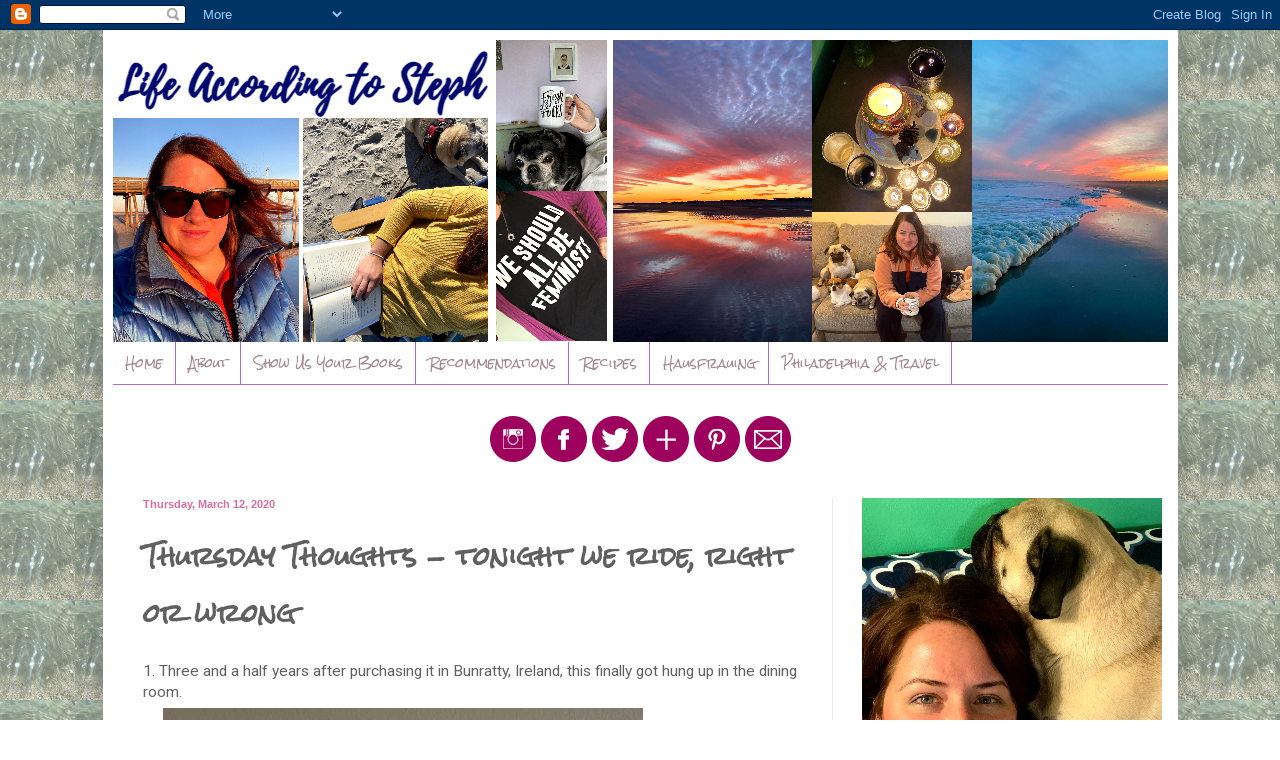

--- FILE ---
content_type: text/html; charset=utf-8
request_url: https://disqus.com/embed/comments/?base=default&f=life-according-to-steph-1&t_u=https%3A%2F%2Fwww.lifeaccordingtosteph.com%2F2020%2F03%2Fthursday-thoughts-tonight-we-ride-right.html&t_d=Life%20According%20to%20Steph%3A%20Thursday%20Thoughts%20-%20tonight%20we%20ride%2C%20right%20or%20wrong&t_t=Life%20According%20to%20Steph%3A%20Thursday%20Thoughts%20-%20tonight%20we%20ride%2C%20right%20or%20wrong&s_o=default
body_size: 4528
content:
<!DOCTYPE html>

<html lang="en" dir="ltr" class="not-supported type-">

<head>
    <title>Disqus Comments</title>

    
    <meta name="viewport" content="width=device-width, initial-scale=1, maximum-scale=1, user-scalable=no">
    <meta http-equiv="X-UA-Compatible" content="IE=edge"/>

    <style>
        .alert--warning {
            border-radius: 3px;
            padding: 10px 15px;
            margin-bottom: 10px;
            background-color: #FFE070;
            color: #A47703;
        }

        .alert--warning a,
        .alert--warning a:hover,
        .alert--warning strong {
            color: #A47703;
            font-weight: bold;
        }

        .alert--error p,
        .alert--warning p {
            margin-top: 5px;
            margin-bottom: 5px;
        }
        
        </style>
    
    <style>
        
        html, body {
            overflow-y: auto;
            height: 100%;
        }
        

        #error {
            display: none;
        }

        .clearfix:after {
            content: "";
            display: block;
            height: 0;
            clear: both;
            visibility: hidden;
        }

        
    </style>

</head>
<body>
    

    
    <div id="error" class="alert--error">
        <p>We were unable to load Disqus. If you are a moderator please see our <a href="https://docs.disqus.com/help/83/"> troubleshooting guide</a>. </p>
    </div>

    
    <script type="text/json" id="disqus-forumData">{"session":{"canModerate":false,"audienceSyncVerified":false,"canReply":true,"mustVerify":false,"recaptchaPublicKey":"6LfHFZceAAAAAIuuLSZamKv3WEAGGTgqB_E7G7f3","mustVerifyEmail":false},"forum":{"aetBannerConfirmation":null,"founder":"42612402","twitterName":null,"commentsLinkOne":"1 Comment","guidelines":null,"disableDisqusBrandingOnPolls":false,"commentsLinkZero":"0 Comments","disableDisqusBranding":false,"id":"life-according-to-steph-1","createdAt":"2018-06-10T17:20:24.787015","category":"Living","aetBannerEnabled":false,"aetBannerTitle":null,"raw_guidelines":null,"initialCommentCount":null,"votingType":null,"daysUnapproveNewUsers":null,"installCompleted":false,"moderatorBadgeText":"","commentPolicyText":"Be a human being. Email lifeaccordingtosteph@gmail.com for non-public comments. I don't use or sell data. Bye.","aetEnabled":false,"channel":null,"sort":4,"description":null,"organizationHasBadges":true,"newPolicy":true,"raw_description":null,"customFont":null,"language":"en","adsReviewStatus":0,"commentsPlaceholderTextEmpty":null,"daysAlive":0,"forumCategory":{"date_added":"2016-01-28T01:54:31","id":6,"name":"Living"},"linkColor":null,"colorScheme":"auto","pk":"5521482","commentsPlaceholderTextPopulated":null,"permissions":{},"commentPolicyLink":null,"aetBannerDescription":null,"favicon":{"permalink":"https://disqus.com/api/forums/favicons/life-according-to-steph-1.jpg","cache":"//a.disquscdn.com/1763052994/images/favicon-default.png"},"name":"Life According to Steph","commentsLinkMultiple":"{num} Comments","settings":{"threadRatingsEnabled":false,"adsDRNativeEnabled":false,"behindClickEnabled":false,"disable3rdPartyTrackers":false,"adsVideoEnabled":false,"adsProductVideoEnabled":false,"adsPositionBottomEnabled":false,"ssoRequired":false,"contextualAiPollsEnabled":false,"unapproveLinks":false,"adsPositionRecommendationsEnabled":false,"adsEnabled":false,"adsProductLinksThumbnailsEnabled":false,"hasCustomAvatar":true,"organicDiscoveryEnabled":true,"adsProductDisplayEnabled":false,"adsProductLinksEnabled":false,"audienceSyncEnabled":false,"threadReactionsEnabled":false,"linkAffiliationEnabled":true,"adsPositionAiPollsEnabled":false,"disableSocialShare":false,"adsPositionTopEnabled":false,"adsProductStoriesEnabled":false,"sidebarEnabled":false,"adultContent":false,"allowAnonVotes":false,"gifPickerEnabled":true,"mustVerify":true,"badgesEnabled":false,"mustVerifyEmail":true,"allowAnonPost":true,"unapproveNewUsersEnabled":false,"mediaembedEnabled":true,"aiPollsEnabled":false,"userIdentityDisabled":false,"adsPositionPollEnabled":false,"discoveryLocked":false,"validateAllPosts":false,"adsSettingsLocked":false,"isVIP":false,"adsPositionInthreadEnabled":false},"organizationId":4138864,"typeface":"auto","url":"https://www.lifeaccordingtosteph.com/","daysThreadAlive":0,"avatar":{"small":{"permalink":"https://disqus.com/api/forums/avatars/life-according-to-steph-1.jpg?size=32","cache":"https://c.disquscdn.com/uploads/forums/552/1482/avatar32.jpg?1528721392"},"large":{"permalink":"https://disqus.com/api/forums/avatars/life-according-to-steph-1.jpg?size=92","cache":"https://c.disquscdn.com/uploads/forums/552/1482/avatar92.jpg?1528721392"}},"signedUrl":"https://disq.us/?url=https%3A%2F%2Fwww.lifeaccordingtosteph.com%2F&key=QdOwYAjh0eoCCxzOwsyuqA"}}</script>

    <div id="postCompatContainer"><div class="comment__wrapper"><div class="comment__name clearfix"><img class="comment__avatar" src="https://c.disquscdn.com/uploads/users/2764/4557/avatar92.jpg?1340105294" width="32" height="32" /><strong><a href="">Mica</a></strong> &bull; 5 years ago
        </div><div class="comment__content"><p>Enjoy your birthday weekend! :)</p><p>Good points about the virus too - we are staying home this weekend and we will probably work from home next week, although the schools and daycares are still open so we will have to leave the house at some point. We are already talking with family about what might happen and if they should visit, we have older relatives with preexisting conditions that could be at risk if the kids caught anything at school.</p><p>Hope that you are having a lovely weekend! We are having a quiet one here :)</p><p><a href="http://disq.us/url?url=http%3A%2F%2Fawayfromtheblue.blogspot.com.au%3A1XxZW43cHd5ibGns09gmBtkojuE&amp;cuid=5521482" rel="nofollow noopener" target="_blank" title="http://awayfromtheblue.blogspot.com.au">Away From Blue</a></p></div></div><div class="comment__wrapper"><div class="comment__name clearfix"><img class="comment__avatar" src="https://c.disquscdn.com/uploads/users/8949/501/avatar92.jpg?1515172408" width="32" height="32" /><strong><a href="">Sara [at] journey of doing</a></strong> &bull; 5 years ago
        </div><div class="comment__content"><p>Happy birthday Steph!  Hope you're having a great weekend and that the dogs are planning a big celebration with you when you return.  I'm 100% on board with getting information from reputable sources and turning off the parade of horrors that is the media.  You can be smart and informed but not drowning in it... and if we're going to get through it, we need to do exactly that.  Glad the people on your flight were being good humans.  That makes me a feel a lot better.</p></div></div><div class="comment__wrapper"><div class="comment__name clearfix"><img class="comment__avatar" src="https://c.disquscdn.com/uploads/users/7996/7412/avatar92.jpg?1436210537" width="32" height="32" /><strong><a href="">Amber</a></strong> &bull; 5 years ago
        </div><div class="comment__content"><p>My husband is a diabetic and I am more than happy to distance myself for a few weeks in order to keep him healthy. My office is small but we use the same bathroom and kitchen as others, who lead tours and education events. Working from home makes the most sense for me, no way to I want to bring it home to him.</p></div></div><div class="comment__wrapper"><div class="comment__name clearfix"><img class="comment__avatar" src="https://c.disquscdn.com/uploads/users/3072/6115/avatar92.jpg?1623680541" width="32" height="32" /><strong><a href="">Elizabeth</a></strong> &bull; 5 years ago
        </div><div class="comment__content"><p>I don't have the capability to work from home - I wish I could, especially during this time. My mom is in hospice and I don't need to be bringing in any possible germs to her nursing home.</p></div></div><div class="comment__wrapper"><div class="comment__name clearfix"><img class="comment__avatar" src="https://c.disquscdn.com/uploads/users/3081/6507/avatar92.jpg?1377780890" width="32" height="32" /><strong><a href="">Dara</a></strong> &bull; 5 years ago
        </div><div class="comment__content"><p>Happy birthday. I am confused as to why people who are healthy are staying home. Because of other people who are not healthy?</p></div></div><div class="comment__wrapper"><div class="comment__name clearfix"><img class="comment__avatar" src="https://c.disquscdn.com/uploads/users/4261/2402/avatar92.jpg?1381418595" width="32" height="32" /><strong><a href="">SMD @ lifeaccordingtosteph</a></strong> &bull; 5 years ago
        </div><div class="comment__content"><p>I think because they don’t know who is a carrier? I’m not sure.</p></div></div><div class="comment__wrapper"><div class="comment__name clearfix"><img class="comment__avatar" src="https://c.disquscdn.com/uploads/users/7996/7412/avatar92.jpg?1436210537" width="32" height="32" /><strong><a href="">Amber</a></strong> &bull; 5 years ago
        </div><div class="comment__content"><p>To stop the spread. Staying home prevents you from being exposed and then exposing others. Also many healthy people live with or care for people who are immune compromised. Fewer people who get the virus also prevents medical facilities from being over burdened. It’s all about trying to prevent it from being a larger scale problem whenever possible.</p></div></div><div class="comment__wrapper"><div class="comment__name clearfix"><img class="comment__avatar" src="https://c.disquscdn.com/uploads/forums/552/1482/avatar92.jpg?1528721392" width="32" height="32" /><strong><a href="">Shannon</a></strong> &bull; 5 years ago
        </div><div class="comment__content"><p>Regarding the hallway, I would split paint it as if it had a chair rail.  I'd paint it gray on the bottom and white on the top.  If you dislike the idea of white, any light, reflective color that coordinates with the gray would do.  Good luck!</p></div></div><div class="comment__wrapper"><div class="comment__name clearfix"><img class="comment__avatar" src="https://c.disquscdn.com/uploads/users/4261/2402/avatar92.jpg?1381418595" width="32" height="32" /><strong><a href="">SMD @ lifeaccordingtosteph</a></strong> &bull; 5 years ago
        </div><div class="comment__content"><p>Good thought. I’ll keep that in my pocket, I have until May to paint it!</p></div></div><div class="comment__wrapper"><div class="comment__name clearfix"><img class="comment__avatar" src="https://c.disquscdn.com/uploads/users/4173/7358/avatar92.jpg?1674318701" width="32" height="32" /><strong><a href="">Kristin</a></strong> &bull; 5 years ago
        </div><div class="comment__content"><p>Ugh, the hoarding of resources. I went to Target today for milk and thought I'd grab some hand sanitizer as well. All sold out. WHO ARE THESE PEOPLE who are literally buying up the hand sanitizer? It's so selfish.</p></div></div><div class="comment__wrapper"><div class="comment__name clearfix"><img class="comment__avatar" src="https://c.disquscdn.com/uploads/users/5300/4771/avatar92.jpg?1375806954" width="32" height="32" /><strong><a href="">Stephanie</a></strong> &bull; 5 years ago
        </div><div class="comment__content"><p>My boss just said we're all working from home until the end of the month. I don't know why, there's only 7 of us.</p></div></div><div class="comment__wrapper"><div class="comment__name clearfix"><img class="comment__avatar" src="https://c.disquscdn.com/uploads/users/4261/2402/avatar92.jpg?1381418595" width="32" height="32" /><strong><a href="">SMD @ lifeaccordingtosteph</a></strong> &bull; 5 years ago
        </div><div class="comment__content"><p>I know In my company they are just trying to mimic the broader mitigation plan by the City. Maybe that?</p></div></div><div class="comment__wrapper"><div class="comment__name clearfix"><img class="comment__avatar" src="https://c.disquscdn.com/uploads/users/10945/5043/avatar92.jpg?1424911631" width="32" height="32" /><strong><a href="">Bourbon &amp; Lipstick</a></strong> &bull; 5 years ago
        </div><div class="comment__content"><p>As a fellow tech writer, I hear you. This has been a busy year for us and I don't have the bandwidth to show up on the blog as much as I'd like. Enjoy your trip and extra long birthday weekend!</p></div></div><div class="comment__wrapper"><div class="comment__name clearfix"><img class="comment__avatar" src="https://c.disquscdn.com/uploads/users/4261/2402/avatar92.jpg?1381418595" width="32" height="32" /><strong><a href="">SMD @ lifeaccordingtosteph</a></strong> &bull; 5 years ago
        </div><div class="comment__content"><p>My brain is dead.</p></div></div></div>


    <div id="fixed-content"></div>

    
        <script type="text/javascript">
          var embedv2assets = window.document.createElement('script');
          embedv2assets.src = 'https://c.disquscdn.com/embedv2/latest/embedv2.js';
          embedv2assets.async = true;

          window.document.body.appendChild(embedv2assets);
        </script>
    



    
</body>
</html>


--- FILE ---
content_type: application/javascript; charset=UTF-8
request_url: https://life-according-to-steph-1.disqus.com/count-data.js?2=https%3A%2F%2Fwww.lifeaccordingtosteph.com%2F2020%2F03%2Fthursday-thoughts-tonight-we-ride-right.html
body_size: 328
content:
var DISQUSWIDGETS;

if (typeof DISQUSWIDGETS != 'undefined') {
    DISQUSWIDGETS.displayCount({"text":{"and":"and","comments":{"zero":"0 Comments","multiple":"{num} Comments","one":"1 Comment"}},"counts":[{"id":"https:\/\/www.lifeaccordingtosteph.com\/2020\/03\/thursday-thoughts-tonight-we-ride-right.html","comments":14}]});
}